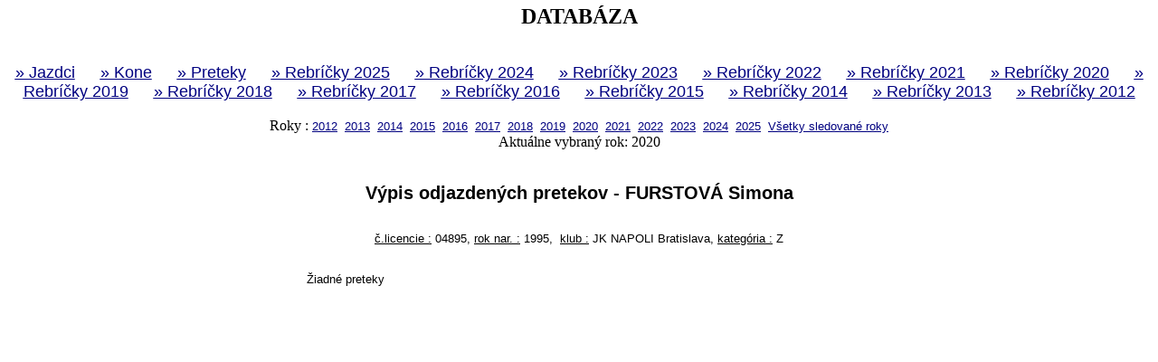

--- FILE ---
content_type: text/html
request_url: http://www.vytrvalost.com/kategorizace_sk/jezdci_zavody.asp?id=770&rok=2020
body_size: 1017
content:

<meta http-equiv="Content-Type" content="text/html; charset=windows-1250">
<link rel=stylesheet type="text/css" href="files/vytrvalost.css">
<html>
<head>
</head>
<body bgcolor="White" topmargin="5" leftmargin="5" rightmargin="5">
<center>
<strong><h2>DATABÁZA</h2></strong>
<br>
<a href="jezdci.asp" target="_parent"><u><font size="+1">&raquo; Jazdci</font></u></a>&nbsp;&nbsp;&nbsp;&nbsp;&nbsp;&nbsp;
<a href="kone.asp" target="_parent"><u><font size="+1">&raquo; Kone</font></u></a>&nbsp;&nbsp;&nbsp;&nbsp;&nbsp;&nbsp;
<a href="zavody.asp" target="_parent"><u><font size="+1">&raquo; Preteky</font></u></a>&nbsp;&nbsp;&nbsp;&nbsp;&nbsp;&nbsp;
<a href="body_2025_seniori_razeni.asp" target="_parent"><u><font size="+1">&raquo; Rebríčky 2025</font></u></a>&nbsp;&nbsp;&nbsp;&nbsp;&nbsp;&nbsp;
<a href="body_2024_seniori_razeni.asp" target="_parent"><u><font size="+1">&raquo; Rebríčky 2024</font></u></a>&nbsp;&nbsp;&nbsp;&nbsp;&nbsp;&nbsp;
<a href="body_2023_seniori_razeni.asp" target="_parent"><u><font size="+1">&raquo; Rebríčky 2023</font></u></a>&nbsp;&nbsp;&nbsp;&nbsp;&nbsp;&nbsp;
<a href="body_2022_seniori_razeni.asp" target="_parent"><u><font size="+1">&raquo; Rebríčky 2022</font></u></a>&nbsp;&nbsp;&nbsp;&nbsp;&nbsp;&nbsp;
<a href="body_2021_seniori_razeni.asp" target="_parent"><u><font size="+1">&raquo; Rebríčky 2021</font></u></a>&nbsp;&nbsp;&nbsp;&nbsp;&nbsp;&nbsp;
<a href="body_2020_seniori_razeni.asp" target="_parent"><u><font size="+1">&raquo; Rebríčky 2020</font></u></a>&nbsp;&nbsp;&nbsp;&nbsp;&nbsp;&nbsp;
<a href="body_2019_seniori_razeni.asp" target="_parent"><u><font size="+1">&raquo; Rebríčky 2019</font></u></a>&nbsp;&nbsp;&nbsp;&nbsp;&nbsp;&nbsp;
<a href="body_2018_seniori_razeni.asp" target="_parent"><u><font size="+1">&raquo; Rebríčky 2018</font></u></a>&nbsp;&nbsp;&nbsp;&nbsp;&nbsp;&nbsp;
<a href="body_2017_seniori_razeni.asp" target="_parent"><u><font size="+1">&raquo; Rebríčky 2017</font></u></a>&nbsp;&nbsp;&nbsp;&nbsp;&nbsp;&nbsp;
<a href="body_2016_seniori_razeni.asp" target="_parent"><u><font size="+1">&raquo; Rebríčky 2016</font></u></a>&nbsp;&nbsp;&nbsp;&nbsp;&nbsp;&nbsp;
<a href="body_2015_seniori_razeni.asp" target="_parent"><u><font size="+1">&raquo; Rebríčky 2015</font></u></a>&nbsp;&nbsp;&nbsp;&nbsp;&nbsp;&nbsp;
<a href="body_2014_seniori_razeni.asp" target="_parent"><u><font size="+1">&raquo; Rebríčky 2014</font></u></a>&nbsp;&nbsp;&nbsp;&nbsp;&nbsp;&nbsp;
<a href="body_2013_seniori_razeni.asp" target="_parent"><u><font size="+1">&raquo; Rebríčky 2013</font></u></a>&nbsp;&nbsp;&nbsp;&nbsp;&nbsp;&nbsp;
<a href="body_2012_seniori_razeni.asp" target="_parent"><u><font size="+1">&raquo; Rebríčky 2012</font></u></a>
<br>

<br>
Roky : <a href="jezdci_zavody.asp?id=770&rok=2012" target="_parent">2012</a>&nbsp;&nbsp;<a href="jezdci_zavody.asp?id=770&rok=2013" target="_parent">2013</a>&nbsp;&nbsp;<a href="jezdci_zavody.asp?id=770&rok=2014" target="_parent">2014</a>&nbsp;&nbsp;<a href="jezdci_zavody.asp?id=770&rok=2015" target="_parent">2015</a>&nbsp;&nbsp;<a href="jezdci_zavody.asp?id=770&rok=2016" target="_parent">2016</a>&nbsp;&nbsp;<a href="jezdci_zavody.asp?id=770&rok=2017" target="_parent">2017</a>&nbsp;&nbsp;<a href="jezdci_zavody.asp?id=770&rok=2018" target="_parent">2018</a>&nbsp;&nbsp;<a href="jezdci_zavody.asp?id=770&rok=2019" target="_parent">2019</a>&nbsp;&nbsp;<a href="jezdci_zavody.asp?id=770&rok=2020" target="_parent">2020</a>&nbsp;&nbsp;<a href="jezdci_zavody.asp?id=770&rok=2021" target="_parent">2021</a>&nbsp;&nbsp;<a href="jezdci_zavody.asp?id=770&rok=2022" target="_parent">2022</a>&nbsp;&nbsp;<a href="jezdci_zavody.asp?id=770&rok=2023" target="_parent">2023</a>&nbsp;&nbsp;<a href="jezdci_zavody.asp?id=770&rok=2024" target="_parent">2024</a>&nbsp;&nbsp;<a href="jezdci_zavody.asp?id=770&rok=2025" target="_parent">2025</a>&nbsp;&nbsp;<a href="jezdci_zavody.asp?id=770&rok=1000" target="_parent">Všetky sledované roky</a>
<br>
Aktuálne vybraný rok: 2020
<table cellspacing="2" cellpadding="2" border="0" width="610">
<tr>
    <td>


<br>
<div align="center"><h2>Výpis odjazdených pretekov - FURSTOVÁ  Simona</h2>
<br>
<u>č.licencie&nbsp;:</u>&nbsp;04895,&nbsp;<u>rok nar.&nbsp;:</u>&nbsp;1995,&nbsp;
<u>klub&nbsp;:</u>&nbsp;JK NAPOLI Bratislava,&nbsp;<u>kategória&nbsp;:</u>&nbsp;Z
</div>
<br>
<br>

</font>Žiadné preteky

</body>
</html>